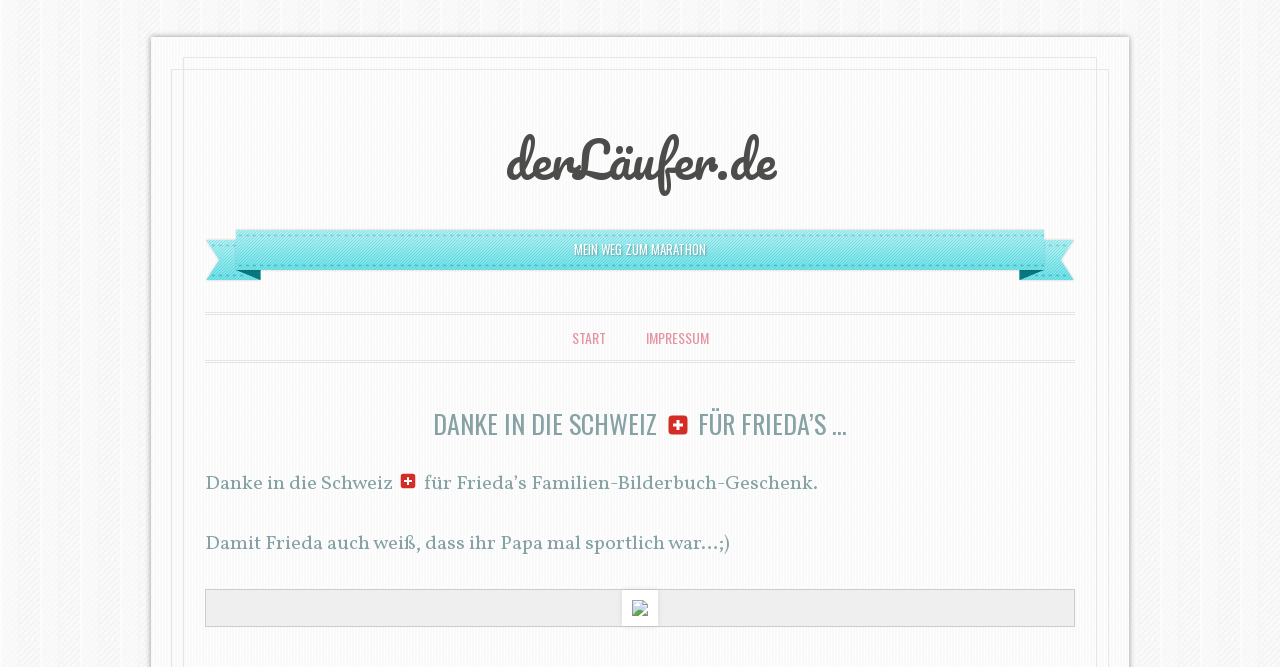

--- FILE ---
content_type: text/css
request_url: http://xn--derlufer-3za.de/wp-content/plugins/falconiform-youtube-widget/css/youtube.css?ver=1.0.1
body_size: 141
content:
/*
* Styles for the Falconiform YouTube Widget.
*/

.ff-youtube-widget-player-iframe {
    max-width: 100%;
    border:    none;
    }

--- FILE ---
content_type: text/javascript
request_url: http://xn--derlufer-3za.de/wp-content/plugins/facebook-fanpage-import/assets/dist/js/display.min.js?ver=6.9
body_size: 416
content:
/*!
 * Facebook Fanpage import Version 1.0.0-beta.7 (http://awesome.ug)
 * Licensed under GNU General Public License v3 (http://www.gnu.org/licenses/gpl-3.0.html)
 */
!function(e,t,n){var o,c=e.getElementsByTagName(t)[0];e.getElementById(n)||(o=e.createElement(t),o.id=n,o.src="//connect.facebook.net/"+fbfpi.locale+"/sdk.js#xfbml=1&version=v2.6",c.parentNode.insertBefore(o,c))}(document,"script","facebook-jssdk");